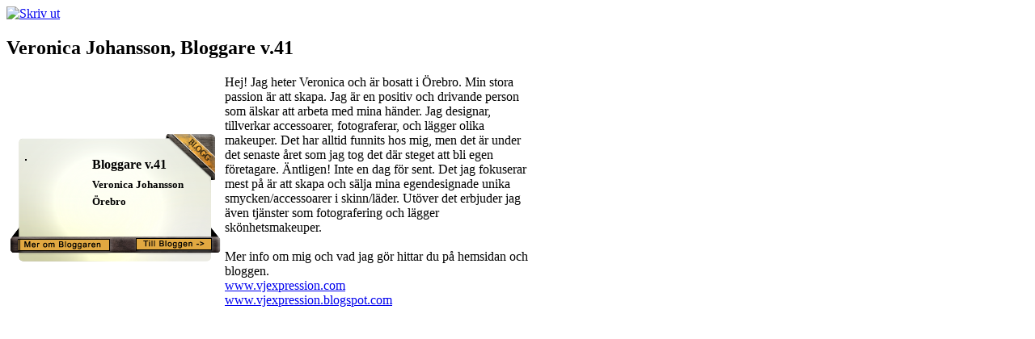

--- FILE ---
content_type: text/html; charset=utf-8
request_url: https://www.kravallslojd.se/Presentation-av-bloggare/veronica-johansson-bloggare-v41/Print.html
body_size: 2660
content:
<!DOCTYPE HTML>
<html xmlns:og="http://ogp.me/ns#"  xmlns:fb="http://ogp.me/ns/fb#" lang="sv-se" dir="ltr" >
<head>
  <meta property="og:locale" content="sv_SE" />
  <meta property="og:title" content="Kravallslöjd - Veronica Johansson, Bloggare v.41 | Presentation av bloggare | Slöjdartiklar" />
  <meta property="og:description" content="Bloggare v. 41 Veronica Johansson Örebro   Hej! Jag heter Veronica och är bosatt i Örebro. Min stora passion är att skapa. Jag är en positiv och drivande person som älskar att arbeta med mina h" />
  <meta property="og:type" content="article" />
  <meta property="og:url" content="/Presentation-av-bloggare/veronica-johansson-bloggare-v41.html" />
  <meta property="og:site_name" content="Kravallslöjd, slöjd, hantverk, diy" />
<link rel="canonical" href="/Presentation-av-bloggare/veronica-johansson-bloggare-v41.html" />
	<meta charset="utf-8" />
	  <base href="https://www.kravallslojd.se/Presentation-av-bloggare/veronica-johansson-bloggare-v41/Print.html" />
  <meta name="keywords" content="veronica, vjexpression, skapa, lägger, www, bloggare, johansson, örebro, egendesignade, unika, smycken/accessoarer, fokuserar, skinn/läder, äntligen, företagare, sälja, skönhetsmakeuper, hittar, hemsidan, bloggen" />
  <meta name="author" content="Jonny Nylund" />
  <meta name="robots" content="noindex, nofollow" />
  <meta name="description" content="Bloggare v. 41 Veronica Johansson Örebro   Hej! Jag heter Veronica och är bosatt i Örebro. Min stora passion är att skapa. Jag är en positiv och drivande person som älskar att arbeta med mina h" />
  <meta name="generator" content="Joomla! - Open Source Content Management" />
  <title>Kravallslöjd - Veronica Johansson, Bloggare v.41 | Presentation av bloggare | Slöjdartiklar</title>
  <link href="/templates/yoo_subway/favicon.ico" rel="shortcut icon" type="image/vnd.microsoft.icon" />
  <link rel="stylesheet" href="/cache/widgetkit/widgetkit-45fad956.css" type="text/css" />
  <script src="/media/system/js/mootools-core.js" type="text/javascript"></script>
  <script src="/media/system/js/core.js" type="text/javascript"></script>
  <script src="/media/system/js/caption.js" type="text/javascript"></script>
  <script src="/media/widgetkit/js/jquery.js" type="text/javascript"></script>
  <script src="/cache/widgetkit/widgetkit-8a70efd1.js" type="text/javascript"></script>
  <script type="text/javascript">
window.addEvent('load', function() {
				new JCaption('img.caption');
			});
  </script>


  <script type='text/javascript'>

  var _gaq = _gaq || [];
  _gaq.push(['_setAccount', 'UA-44760931-1']);
  _gaq.push(['_setCustomVar', 1, 'Page creation time and ram', '32', 3]);
  _gaq.push(['_setCustomVar', 2, 'Logged-in user', 'anonymous', 3]);
  
  
  
  _gaq.push(['_trackPageview']);
  
  (function() {
    var ga = document.createElement('script'); ga.type = 'text/javascript'; ga.async = true;
    ga.src = ('https:' == document.location.protocol ? 'https://ssl' : 'http://www') + '.google-analytics.com/ga.js';
    var s = document.getElementsByTagName('script')[0]; s.parentNode.insertBefore(ga, s);
  })();

</script>
<script src='/plugins/sh404sefcore/sh404sefsocial/sh404sefsocial.js' type='text/javascript' ></script>
<script type='text/javascript'>
      _sh404sefSocialTrack.options = {enableGoogleTracking:true,
      enableAnalytics:true, trackerName:'',
      FBChannelUrl:'//www.kravallslojd.se/index.php?option=com_sh404sef&view=channelurl&format=raw&langtag=sv_SE'};
      window.fbAsyncInit = _sh404sefSocialTrack.setup;
      </script>
<link rel='stylesheet' href='/plugins/sh404sefcore/sh404sefsocial/sh404sefsocial.css' type='text/css' /><script type='text/javascript'>var _sh404SEF_live_site = 'https://www.kravallslojd.se/';</script></head>
<body class="contentpane">
      <div id='fb-root'></div><script type='text/javascript'>

      // Load the SDK Asynchronously
      (function(d){
      var js, id = 'facebook-jssdk'; if (d.getElementById(id)) {return;}
      js = d.createElement('script'); js.id = id; js.async = true;
      js.src = '//connect.facebook.net/sv_SE/all.js';
      d.getElementsByTagName('head')[0].appendChild(js);
    }(document));

    </script>
	
<div id="system-message-container">
</div>
	
<div id="system">

	
	<article class="item" data-permalink="http://www.kravallslojd.se/Presentation-av-bloggare/veronica-johansson-bloggare-v41.html">

				<header>

							<div class="icon printscreen"><a href="#" onclick="window.print();return false;"><img src="/media/system/images/printButton.png" alt="Skriv ut"  /></a></div>
						
				
			<h1 class="title">Veronica Johansson, Bloggare v.41</h1>

			
		</header>
			
		
		<div class="content clearfix">

		
<table style="width: 646px; height: 192px;" border="0" cellpadding="0" cellspacing="0">
<tbody>
<tr>
<td>
<div style="position: relative; width: 270px; height: 200px; background-image: url('/BLOGG.png'); -adbe-g: m;">
<div style="position: absolute; top: 39px; left: 23px; width: 78px; height: 98px;"><img src="/components/com_form/files/0a71d/10.07.2012_21:22:25_62____123asdfgh.jpg" alt="" border="1" height="96" width="76" /></div>
<div style="position: absolute; top: 49px; left: 106px; width: 128px; height: 21px; -adbe-c: c;"><span style="font-size: medium;" size="3"><strong>Bloggare v.41</strong></span></div>
<div style="position: absolute; top: 73px; left: 106px; width: 146px; height: 20px; -adbe-c: c;"><span style="font-size: small;" size="2"><strong>Veronica Johansson</strong></span></div>
<div style="position: absolute; top: 94px; left: 106px; width: 146px; height: 20px; -adbe-c: c;"><span style="font-size: small;" size="2"><strong>Örebro</strong></span></div>
<div style="position: absolute; top: 117px; left: 106px; width: 146px; height: 20px; -adbe-c: c;">&nbsp;</div>
<div style="position: absolute; top: 147px; left: 13px; width: 32px; height: 32px;"><a title="Klicka här för att läsa mer om bloggaren" href="/Slojdartiklar/Presentation-av-bloggare/"><img src="/om.png" alt="" border="0" /></a></div>
<div style="position: absolute; top: 146px; left: 157px; width: 32px; height: 32px;"><a title="Klicka här för att läsa vår BLOGG" href="/Las.html"><img src="/till.png" alt="" border="0" /></a></div>
</div>
</td>
<td>Hej! Jag heter Veronica och är bosatt i Örebro. Min stora passion är att skapa. Jag är en positiv och drivande person som älskar att arbeta med mina händer. Jag designar, tillverkar accessoarer, fotograferar, och lägger olika makeuper. Det har alltid funnits hos mig, men det är under det senaste året som jag tog det där steget att bli egen företagare. Äntligen! Inte en dag för sent. Det jag fokuserar mest på är att skapa och sälja mina egendesignade unika smycken/accessoarer i skinn/läder. Utöver det erbjuder jag även tjänster som fotografering och lägger skönhetsmakeuper.
<p style="margin: 0px; text-indent: 0px;"><br />Mer info om mig och vad jag gör hittar du på hemsidan och bloggen.</p>
<p style="margin: 0px; text-indent: 0px;"><a target="_blank" href="http://www.vjexpression.com">www.vjexpression.com</a></p>
<p style="margin: 0px; text-indent: 0px;"><a target="_blank" href="http://www.vjexpression.blogspot.com">www.vjexpression.blogspot.com</a></p>
&nbsp;</td>
</tr>
</tbody>
</table> <div><script src="http://connect.facebook.net/en_US/all.js#xfbml=1"></script><fb:like href="https://www.kravallslojd.se/Presentation-av-bloggare/veronica-johansson-bloggare-v41.html" layout="standard" show_faces="true" width="450" action="like" font="arial" colorscheme="light"></fb:like> 
</div>		</div>

		
		
			
	</article>

</div>

</body>
</html>
